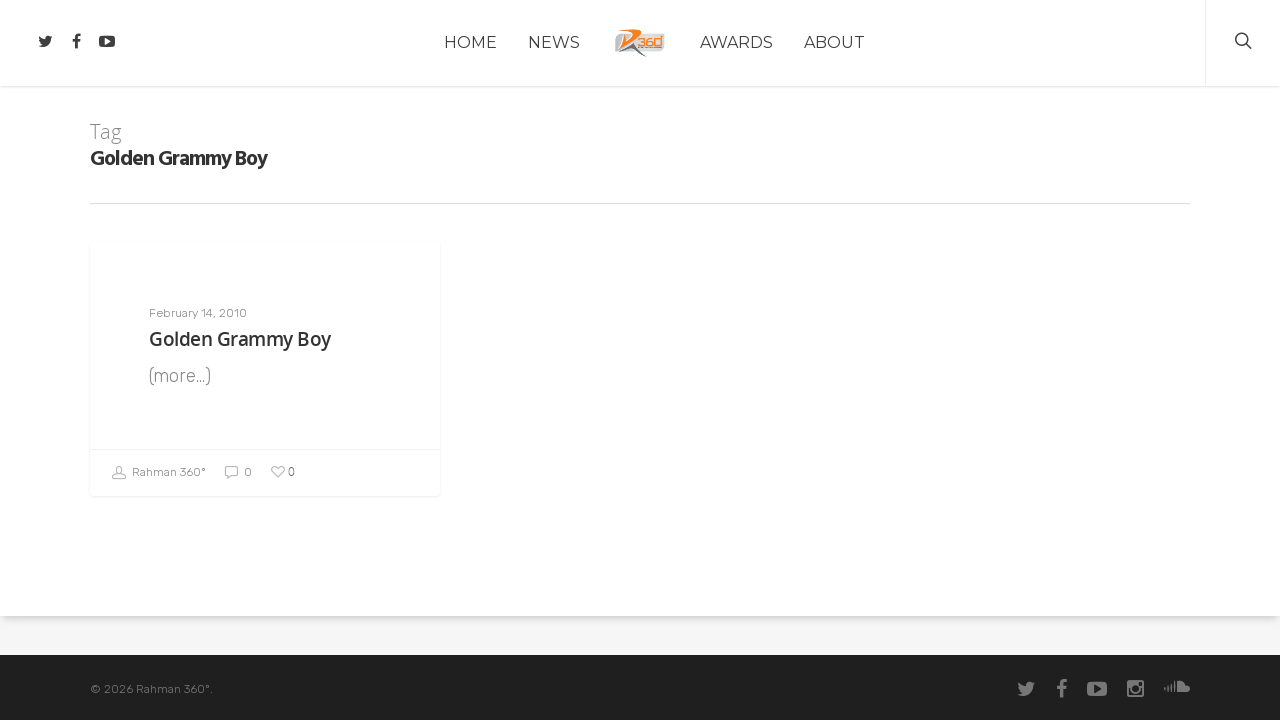

--- FILE ---
content_type: application/javascript; charset=UTF-8
request_url: https://rahman360.com/wp-content/plugins/wp-spamshield/js/jscripts.php
body_size: 308
content:
function wpss_set_ckh(e,t,n,r,i,s){var o=new Date;o.setTime(o.getTime());if(n){n=n*1e3*60*60*24}var u=new Date(o.getTime()+n);document.cookie=e+'='+escape(t)+(n?';expires='+u.toGMTString():'')+(r?';path='+r:'')+(i?';domain='+i:'')+(s?';secure':'')}function wpss_init_ckh(){wpss_set_ckh('b0c055296951a1893de42e04286653a6','a83afbe773d8c4f0914e4af4f2496f53','','/');wpss_set_ckh('SJECT16','CKON16','','/');}wpss_init_ckh();jQuery(document).ready(function($){var h="form[method='post']";$(h).submit(function(){$('<input>').attr('type','hidden').attr('name','2b1db151a21144ed0c428484d7e2b52c').attr('value','32e04fa333845a38e12fb9e4e6829fb6').appendTo(h);return true;})});
// Generated in: 0.000796 seconds
